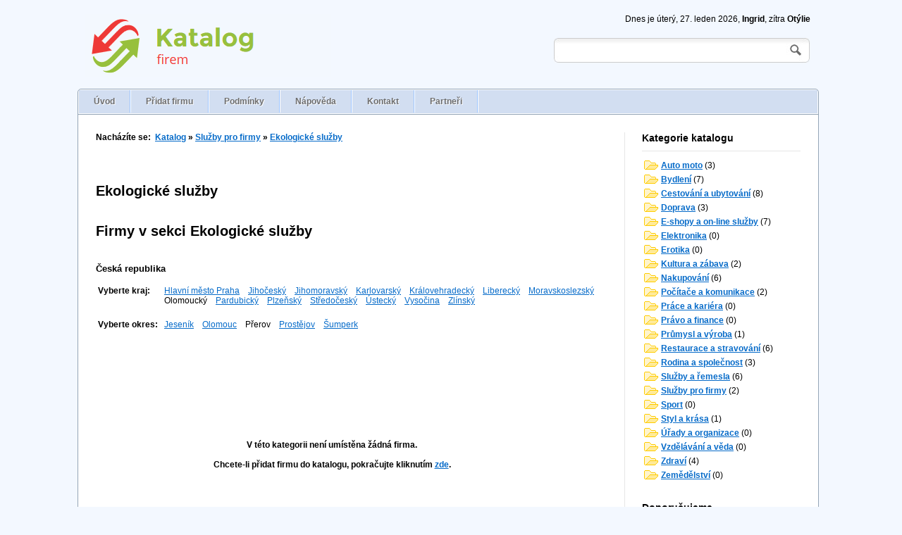

--- FILE ---
content_type: text/html; charset=utf-8
request_url: https://firmy.vtipalek.net/sluzby-pro-firmy/ekologicke-sluzby/?region=42
body_size: 3976
content:
<!DOCTYPE html PUBLIC "-//W3C//DTD XHTML 1.0 Transitional//EN" "http://www.w3.org/TR/xhtml1/DTD/xhtml1-transitional.dtd"><html xmlns="http://www.w3.org/1999/xhtml" xml:lang="cs"><head><meta http-equiv="Content-Type" content="text/html; charset=utf-8" /><meta name="description" content="Služby pro firmy Ekologické služby" /><meta name="keywords" content="Služby pro firmy » Ekologické služby | Katalog firem a společností" /><meta name="robots" content="index/follow" /><meta name="author" content="Vtipalek.net" /><title>Služby pro firmy » Ekologické služby | Katalog firem a společností</title><link rel="stylesheet" type="text/css" href="/css/main.19.1.css" media="screen" /><script type="text/javascript" src="/js/jquery.js"></script><script type="text/javascript" src="/js/lib.js"></script><script type="text/javascript" src="/js/main.19.1.js"></script><!-- Google tag (gtag.js) --><script async src="https://www.googletagmanager.com/gtag/js?id=G-RBLH1JXH2R"></script><script>window.dataLayer = window.dataLayer || [];	function gtag(){dataLayer.push(arguments);}	gtag('js', new Date());	gtag('config', 'G-RBLH1JXH2R');</script></head><body><div id="page_center"><a href="/" title="Katalog firem a společností"><img src="/images/logo.png" alt="Katalog firem a společností" class="logo" /></a><div id="rightHead"><div class="cs_day">Dnes je úterý, 27. leden 2026, <span style="font-weight:bold">Ingrid</span>, zítra <span style="font-weight:bold">Otýlie</span></div><form action="" method="post" id="search_form"><table cellpadding="0" cellspacing="0"><tr><td><input type="text" name="word" class="search_input1" value="" /></td><td><input type="submit" name="send" value=" " class="search_input2" /><input type="hidden" name="vr" value="ai" /></td></tr></table></form></div><div class="cleaner"></div><div id="page_content"><div id="main_menu"><div class="menu_obal"><ul><li><a href="/" title="">Úvod</a></li><li><a href="/pridat-firmu.html" title="Přidat firmu">Přidat firmu</a></li><li><a href="/podminky-pro-pridani-firmy.html" title="Podmínky">Podmínky</a></li><li><a href="/napoveda.html" title="Nápověda">Nápověda</a></li><li><a href="/kontakt.html" title="Kontakt">Kontakt</a></li><li><a href="/partneri.html" title="Partneři">Partneři</a></li></ul><div class="cleaner"></div></div></div><div id="content"><div class="content_left"><span style="display:block;margin:0px 0px 30px 0px;font-weight:bold">Nacházíte se: &nbsp;<a href="/" title="Katalog firem">Katalog</a> » <a href="/sluzby-pro-firmy/" title="Služby pro firmy">Služby pro firmy</a> » <a href="/sluzby-pro-firmy/ekologicke-sluzby/" title="Ekologické služby">Ekologické služby</a></span><br /><br /><h1>Ekologické služby</h1><br /><h2>Firmy v sekci Ekologické služby</h2><br /><span style="font-size:10pt;font-weight:bold">Česká republika</span><br /><br /><table style="width:100%"><tr><td valign="top" style="width:90px"><span style="font-weight:bold">Vyberte kraj:</span></td><td><a href="/sluzby-pro-firmy/ekologicke-sluzby/?region=1" title="Hlavní město Praha" >Hlavní město Praha</a> &nbsp;&nbsp; <a href="/sluzby-pro-firmy/ekologicke-sluzby/?region=2" title="Jihočeský" >Jihočeský</a> &nbsp;&nbsp; <a href="/sluzby-pro-firmy/ekologicke-sluzby/?region=9" title="Jihomoravský" >Jihomoravský</a> &nbsp;&nbsp; <a href="/sluzby-pro-firmy/ekologicke-sluzby/?region=17" title="Karlovarský" >Karlovarský</a> &nbsp;&nbsp; <a href="/sluzby-pro-firmy/ekologicke-sluzby/?region=21" title="Královehradecký" >Královehradecký</a> &nbsp;&nbsp; <a href="/sluzby-pro-firmy/ekologicke-sluzby/?region=27" title="Liberecký" >Liberecký</a> &nbsp;&nbsp; <a href="/sluzby-pro-firmy/ekologicke-sluzby/?region=32" title="Moravskoslezský" >Moravskoslezský</a> &nbsp;&nbsp; <a href="/sluzby-pro-firmy/ekologicke-sluzby/?region=39" title="Olomoucký" style="color:#000;text-decoration:none">Olomoucký</a> &nbsp;&nbsp; <a href="/sluzby-pro-firmy/ekologicke-sluzby/?region=45" title="Pardubický" >Pardubický</a> &nbsp;&nbsp; <a href="/sluzby-pro-firmy/ekologicke-sluzby/?region=50" title="Plzeňský" >Plzeňský</a> &nbsp;&nbsp; <a href="/sluzby-pro-firmy/ekologicke-sluzby/?region=58" title="Středočeský" >Středočeský</a> &nbsp;&nbsp; <a href="/sluzby-pro-firmy/ekologicke-sluzby/?region=71" title="Ústecký" >Ústecký</a> &nbsp;&nbsp; <a href="/sluzby-pro-firmy/ekologicke-sluzby/?region=79" title="Vysočina" >Vysočina</a> &nbsp;&nbsp; <a href="/sluzby-pro-firmy/ekologicke-sluzby/?region=85" title="Zlínský" >Zlínský</a> &nbsp;&nbsp; </td></tr></table><br /><table style="width:100%"><tr><td valign="top" style="width:90px"><span style="font-weight:bold">Vyberte okres:</span></td><td><a href="/sluzby-pro-firmy/ekologicke-sluzby/?region=40" title="Jeseník" >Jeseník</a> &nbsp;&nbsp; <a href="/sluzby-pro-firmy/ekologicke-sluzby/?region=41" title="Olomouc" >Olomouc</a> &nbsp;&nbsp; <a href="/sluzby-pro-firmy/ekologicke-sluzby/?region=42" title="Přerov" style="color:#000;text-decoration:none">Přerov</a> &nbsp;&nbsp; <a href="/sluzby-pro-firmy/ekologicke-sluzby/?region=43" title="Prostějov" >Prostějov</a> &nbsp;&nbsp; <a href="/sluzby-pro-firmy/ekologicke-sluzby/?region=44" title="Šumperk" >Šumperk</a> &nbsp;&nbsp; </td></tr></table><br /><br /><br /><br /><br /><br /><div style="width:670px;padding:70px 0px 70px 0px;text-align:center;font-weight:bold">V této kategorii není umístěna žádná firma.<br /><br />Chcete-li přidat firmu do katalogu, pokračujte kliknutím <a href="/pridat-firmu.html" title="Přidat firmu do katalogu">zde</a>.</div></div><div class="content_right"><span style="display:block;border-bottom:1px solid #e6e6e6;font-weight:bold;padding:0 0 10px 0;margin:0 0 10px 0;font-size:14px">Kategorie katalogu</span><table><tr><td><img src="/images/catalog-dt.gif" alt="" /></td><td><a style="font-weight:bold" href="/auto-moto/" title="Auto moto">Auto moto</a> (3)</td></tr></table><table><tr><td><img src="/images/catalog-dt.gif" alt="" /></td><td><a style="font-weight:bold" href="/bydleni/" title="Bydlení">Bydlení</a> (7)</td></tr></table><table><tr><td><img src="/images/catalog-dt.gif" alt="" /></td><td><a style="font-weight:bold" href="/cestovani-a-ubytovani/" title="Cestování a ubytování">Cestování a ubytování</a> (8)</td></tr></table><table><tr><td><img src="/images/catalog-dt.gif" alt="" /></td><td><a style="font-weight:bold" href="/doprava/" title="Doprava">Doprava</a> (3)</td></tr></table><table><tr><td><img src="/images/catalog-dt.gif" alt="" /></td><td><a style="font-weight:bold" href="/e-shopy-a-on-line-sluzby/" title="E-shopy a on-line služby">E-shopy a on-line služby</a> (7)</td></tr></table><table><tr><td><img src="/images/catalog-dt.gif" alt="" /></td><td><a style="font-weight:bold" href="/elektronika/" title="Elektronika">Elektronika</a> (0)</td></tr></table><table><tr><td><img src="/images/catalog-dt.gif" alt="" /></td><td><a style="font-weight:bold" href="/erotika/" title="Erotika">Erotika</a> (0)</td></tr></table><table><tr><td><img src="/images/catalog-dt.gif" alt="" /></td><td><a style="font-weight:bold" href="/kultura-a-zabava/" title="Kultura a zábava">Kultura a zábava</a> (2)</td></tr></table><table><tr><td><img src="/images/catalog-dt.gif" alt="" /></td><td><a style="font-weight:bold" href="/nakupovani/" title="Nakupování">Nakupování</a> (6)</td></tr></table><table><tr><td><img src="/images/catalog-dt.gif" alt="" /></td><td><a style="font-weight:bold" href="/pocitace-a-komunikace/" title="Počítače a komunikace">Počítače a komunikace</a> (2)</td></tr></table><table><tr><td><img src="/images/catalog-dt.gif" alt="" /></td><td><a style="font-weight:bold" href="/prace-a-kariera/" title="Práce a kariéra">Práce a kariéra</a> (0)</td></tr></table><table><tr><td><img src="/images/catalog-dt.gif" alt="" /></td><td><a style="font-weight:bold" href="/pravo-a-finance/" title="Právo a finance">Právo a finance</a> (0)</td></tr></table><table><tr><td><img src="/images/catalog-dt.gif" alt="" /></td><td><a style="font-weight:bold" href="/prumysl-a-vyroba/" title="Průmysl a výroba">Průmysl a výroba</a> (1)</td></tr></table><table><tr><td><img src="/images/catalog-dt.gif" alt="" /></td><td><a style="font-weight:bold" href="/restaurace-a-stravovani/" title="Restaurace a stravování">Restaurace a stravování</a> (6)</td></tr></table><table><tr><td><img src="/images/catalog-dt.gif" alt="" /></td><td><a style="font-weight:bold" href="/rodina-a-spolecnost/" title="Rodina a společnost">Rodina a společnost</a> (3)</td></tr></table><table><tr><td><img src="/images/catalog-dt.gif" alt="" /></td><td><a style="font-weight:bold" href="/sluzby-a-remesla/" title="Služby a řemesla">Služby a řemesla</a> (6)</td></tr></table><table><tr><td><img src="/images/catalog-dt.gif" alt="" /></td><td><a style="font-weight:bold" href="/sluzby-pro-firmy/" title="Služby pro firmy">Služby pro firmy</a> (2)</td></tr></table><table><tr><td><img src="/images/catalog-dt.gif" alt="" /></td><td><a style="font-weight:bold" href="/sport/" title="Sport">Sport</a> (0)</td></tr></table><table><tr><td><img src="/images/catalog-dt.gif" alt="" /></td><td><a style="font-weight:bold" href="/styl-a-krasa/" title="Styl a krása">Styl a krása</a> (1)</td></tr></table><table><tr><td><img src="/images/catalog-dt.gif" alt="" /></td><td><a style="font-weight:bold" href="/urady-a-organizace/" title="Úřady a organizace">Úřady a organizace</a> (0)</td></tr></table><table><tr><td><img src="/images/catalog-dt.gif" alt="" /></td><td><a style="font-weight:bold" href="/vzdelavani-a-veda/" title="Vzdělávání a věda">Vzdělávání a věda</a> (0)</td></tr></table><table><tr><td><img src="/images/catalog-dt.gif" alt="" /></td><td><a style="font-weight:bold" href="/zdravi/" title="Zdraví">Zdraví</a> (4)</td></tr></table><table><tr><td><img src="/images/catalog-dt.gif" alt="" /></td><td><a style="font-weight:bold" href="/zemedelstvi/" title="Zemědělství">Zemědělství</a> (0)</td></tr></table><br /><br /><span style="display:block;border-bottom:1px solid #e6e6e6;font-weight:bold;padding:0 0 10px 0;margin:0 0 10px 0;font-size:14px">Doporučujeme</span><table><tr><td valign="top"><img src="/images/catalog-dt.gif" alt="" /></td><td><a href="http://katalog.vtipalek.net/" title="Katalog internetových www stránek" target="_blank">Katalog internetových www stránek</a></td></tr><tr><td valign="top"><img src="/images/catalog-dt.gif" alt="" /></td><td><a href="http://snar.vtipalek.net/" title="Velký online internetový snář" target="_blank">Velký online internetový snář</a></td></tr><tr><td valign="top"><img src="/images/catalog-dt.gif" alt="" /></td><td><a href="http://firmy.vtipalek.net/" title="Katalog firem a společností" target="_blank">Katalog firem a společností</a></td></tr><tr><td valign="top"><img src="/images/catalog-dt.gif" alt="" /></td><td><a href="http://kucharka.vtipalek.net/" title="Online kuchařka - recepty a inspirace online" target="_blank">Online kuchařka - recepty a inspirace online</a></td></tr><tr><td valign="top"><img src="/images/catalog-dt.gif" alt="" /></td><td><a href="http://ubytovani.vtipalek.net/" title="Katalog ubytování, penziony a hotely" target="_blank">Katalog ubytování, penziony a hotely</a></td></tr><tr><td valign="top"><img src="/images/catalog-dt.gif" alt="" /></td><td><a href="http://www.zdarma-mp3-ke-stazeni.cz/" title="Free Mp3 ke stažení zdarma" target="_blank">Free Mp3 ke stažení zdarma</a></td></tr><tr><td valign="top"><img src="/images/catalog-dt.gif" alt="" /></td><td><a href="http://eshopy.vtipalek.net/" title="Katalog internetových obchodů a e-shopů" target="_blank">Katalog internetových obchodů a e-shopů</a></td></tr></table><br /><br /><span style="display:block;border-bottom:1px solid #e6e6e6;font-weight:bold;padding:0 0 10px 0;margin:0 0 10px 0;font-size:14px">Statistika</span><table><tr><td>Firem v katalogu:</td><td><span style="font-weight:bold">56</span></td></tr><tr><td>Celkem kategorií:</td><td><span style="font-weight:bold">384</span></td></tr><tr><td>Na schválení čeká:&nbsp;</td><td><span style="font-weight:bold">0</span> firem</td></tr></table></div><div class="cleaner"></div></div><div id="footer_blue"><div class="footer_blue_obal"><div class="f_block"><span>Nejnovější firmy</span><ul><li><a href="/detail/56-penzion-minor-levne-ubytovani-ceske-budejovice/" title="Penzion Minor levné ubytování České Budějovice">Penzion Minor levné ubytování České Budějovice</a></li><li><a href="/detail/55-bytovy-servis-koza/" title="Bytový servis KoZa">Bytový servis KoZa</a></li><li><a href="/detail/54-vase-virtualni-asistentka/" title="Vaše Virtuální Asistentka">Vaše Virtuální Asistentka</a></li><li><a href="/detail/53-rodentctrl/" title="RodentCtrl">RodentCtrl</a></li><li><a href="/detail/52-nase-slunicko.eu/" title="Naše Sluníčko.eu">Naše Sluníčko.eu</a></li><li><a href="/detail/51-babyjunior/" title="Babyjunior">Babyjunior</a></li><li><a href="/detail/50-chacharova-pizza/" title="Chacharova Pizza">Chacharova Pizza</a></li><li><a href="/detail/49-pavel-prochazka-cokoladove-speciality/" title="Pavel Procházka - Čokoládové speciality">Pavel Procházka - Čokoládové speciality</a></li><li><a href="/detail/48-topenilevne.cz/" title="TOPENILEVNE.cz">TOPENILEVNE.cz</a></li><li><a href="/detail/47-spoonstav/" title="Spoonstav">Spoonstav</a></li></ul></div><div class="f_block"><span>Nejoblíbenější firmy</span><ul><li><a href="/detail/8-lightstyle/" title="LightStyle">LightStyle</a></li><li><a href="/detail/6-pizza-sidonio/" title="PIZZA SIDONIO">PIZZA SIDONIO</a></li><li><a href="/detail/56-penzion-minor-levne-ubytovani-ceske-budejovice/" title="Penzion Minor levné ubytování České Budějovice">Penzion Minor levné ubytování České Budějovice</a></li><li><a href="/detail/1-elektrocz.com/" title="ELEKTROCZ.com">ELEKTROCZ.com</a></li><li><a href="/detail/2-lbautomobile-autoservis-pneuservis/" title="LBAutomobile AUTOSERVIS - PNEUSERVIS">LBAutomobile AUTOSERVIS - PNEUSERVIS</a></li><li><a href="/detail/3-spa-wellness-travel/" title="Spa & Wellness Travel">Spa & Wellness Travel</a></li><li><a href="/detail/4-cistamotorka.cz/" title="Cistamotorka.cz">Cistamotorka.cz</a></li><li><a href="/detail/5-dobroty-s-pribehem/" title="DOBROTY S PŘÍBĚHEM">DOBROTY S PŘÍBĚHEM</a></li><li><a href="/detail/7-mvdr.-petr-vymazal/" title="MVDr. Petr Vymazal">MVDr. Petr Vymazal</a></li><li><a href="/detail/9-a.k.servis/" title="A.K.Servis">A.K.Servis</a></li></ul></div><div class="f_block"><span>Nejsledovanější firmy</span><ul><li><a href="/detail/1-elektrocz.com/" title="ELEKTROCZ.com">ELEKTROCZ.com</a></li><li><a href="/detail/18-m-m-hydraulic-s.r.o./" title="M+M Hydraulic, s.r.o.">M+M Hydraulic, s.r.o.</a></li><li><a href="/detail/14-reiki-centrum-usti-nad-labem/" title="Reiki centrum Ústí nad Labem">Reiki centrum Ústí nad Labem</a></li><li><a href="/detail/3-spa-wellness-travel/" title="Spa & Wellness Travel">Spa & Wellness Travel</a></li><li><a href="/detail/31-ales-brzak-a-z-kovo-s.r.o./" title="Aleš Brzák A-Z kovo, s.r.o.">Aleš Brzák A-Z kovo, s.r.o.</a></li><li><a href="/detail/6-pizza-sidonio/" title="PIZZA SIDONIO">PIZZA SIDONIO</a></li><li><a href="/detail/9-a.k.servis/" title="A.K.Servis">A.K.Servis</a></li><li><a href="/detail/23-fk-bau-a.s./" title="FK Bau, a.s.">FK Bau, a.s.</a></li><li><a href="/detail/35-skakaci-hrady-litomysl/" title="Skákací hrady Litomyšl">Skákací hrady Litomyšl</a></li><li><a href="/detail/40-deratizace-fa-grattis/" title="Deratizace - Fa Grattis">Deratizace - Fa Grattis</a></li></ul></div><div class="cleaner"></div></div></div></div><span class="copy">&copy; 2009 - 2026 Firmy.vtipalek.net</span></div><a href="https://www.toplist.cz"><script language="JavaScript" type="text/javascript" charset="utf-8"><!--
document.write('<img src="https://toplist.cz/dot.asp?id=1795500&http='+
encodeURIComponent(document.referrer)+'&t='+encodeURIComponent(document.title)+'&l='+encodeURIComponent(document.URL)+
'&wi='+encodeURIComponent(window.screen.width)+'&he='+encodeURIComponent(window.screen.height)+'&cd='+
encodeURIComponent(window.screen.colorDepth)+'" width="1" height="1" border=0 alt="TOPlist" />');
//--></script><noscript><img src="https://toplist.cz/dot.asp?id=1795500&njs=1" border="0"
alt="TOPlist" width="1" height="1" /></noscript></a></body></html>

--- FILE ---
content_type: application/javascript
request_url: https://firmy.vtipalek.net/js/main.19.1.js
body_size: 1002
content:
function trim(e){return e.replace(/^\s*|\s*$/g,"")}function send_contact_form(e){var t=e.jmeno.value,n=e.email.value,o=e.zprava.value,a="jmeno="+encodeURIComponent(t)+"&email="+encodeURIComponent(n)+"&zprava="+encodeURIComponent(o);return""==t?alert("Prosím, vyplňte Vaše jméno."):""==n?alert("Prosím, vyplňte Vaši emailovou adresu."):""==o?alert("Prosím, vyplňte text zprávy."):(xmlhttpSaveForm=window.XMLHttpRequest?new XMLHttpRequest:new ActiveXObject("Microsoft.XMLHTTP"),xmlhttpSaveForm.onreadystatechange=function(){4==xmlhttpSaveForm.readyState&&200==xmlhttpSaveForm.status&&(document.getElementById("form_msg").innerHTML=xmlhttpSaveForm.responseText,$("#new_form")[0].reset())},xmlhttpSaveForm.open("POST","/send_form_contact/",!0),xmlhttpSaveForm.setRequestHeader("Content-type","application/x-www-form-urlencoded"),xmlhttpSaveForm.send(a)),!1}function send_new_link_form(e){var t=e.nadpis.value,n=e.adresa.value,o=e.region.value,a=e.url.value,r=e.popis.value,m=e.kat1.value,l=e.kat2.value,p=e.kat3.value,s=e.email.value,i=e.souhlas.checked,d="nadpis="+encodeURIComponent(t)+"&adresa="+encodeURIComponent(n)+"&region="+encodeURIComponent(o)+"&url="+encodeURIComponent(a)+"&popis="+encodeURIComponent(r)+"&kat1="+encodeURIComponent(m)+"&kat2="+encodeURIComponent(l)+"&kat3="+encodeURIComponent(p)+"&email="+encodeURIComponent(s);return""==t?alert("Prosím, vyplňte název Vaší firmy."):""==n?alert("Prosím, vyplňte adresu Vaší firmy."):""==r?alert("Prosím, vyplňte popis Vaší firmy."):0==m&&0==l&&0==p?alert("Prosím, vyberte alespoň jednu kategorii."):""==s?alert("Prosím, vyplňte Vaši emailovou adresu."):!0!==i?alert("Před odesláním Vašich údajů je nutné souhlasit s podmínkami."):(xmlhttpSaveForm=window.XMLHttpRequest?new XMLHttpRequest:new ActiveXObject("Microsoft.XMLHTTP"),xmlhttpSaveForm.onreadystatechange=function(){4==xmlhttpSaveForm.readyState&&200==xmlhttpSaveForm.status&&(document.getElementById("form_msg").innerHTML=xmlhttpSaveForm.responseText,$("#new_link")[0].reset())},xmlhttpSaveForm.open("POST","/send_form_new_link/",!0),xmlhttpSaveForm.setRequestHeader("Content-type","application/x-www-form-urlencoded"),xmlhttpSaveForm.send(d)),!1}function sliit(e){xmlhttpSI=window.XMLHttpRequest?new XMLHttpRequest:new ActiveXObject("Microsoft.XMLHTTP"),xmlhttpSI.onreadystatechange=function(){4==xmlhttpSI.readyState&&xmlhttpSI.status},xmlhttpSI.open("GET","/sliit.php?id="+e,!0),xmlhttpSI.send()}$(document).ready(function(){$(".hodnoceni").length&&$(".hodnoceni").jRating({bigStarsPath:"/images/icons/stars.png",step:!0,length:5,rateMax:5,onClick:function(e,t){xmlhttpRate=window.XMLHttpRequest?new XMLHttpRequest:new ActiveXObject("Microsoft.XMLHTTP"),xmlhttpRate.onreadystatechange=function(){4==xmlhttpRate.readyState&&200==xmlhttpRate.status&&(alert("Vaše hodnocení bylo úspěšně uloženo."),location.reload())},xmlhttpRate.open("GET","/vote.php?id="+e.id+"&rate="+t,!0),xmlhttpRate.send()}})});